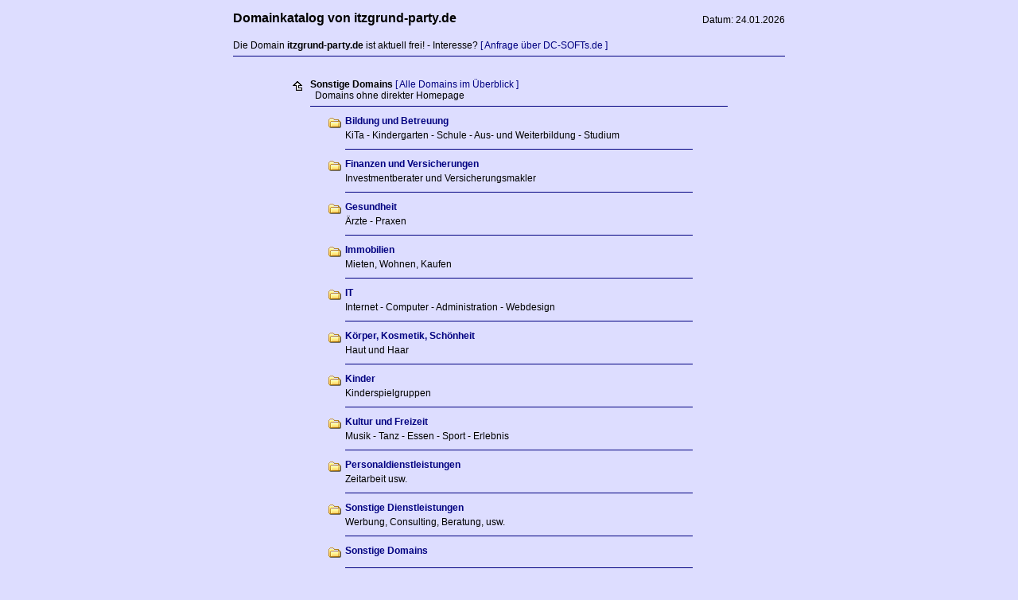

--- FILE ---
content_type: text/html; charset=UTF-8
request_url: http://index.itzgrund-party.de/index.php?id=2
body_size: 1824
content:


<!DOCTYPE HTML PUBLIC "-//W3C//DTD HTML 4.01 Transitional//EN">
<html>
	<head>
		<title>Domainkatalog itzgrund-party.de | freie Domain | Sonstige Domains</title>
		<meta name="Page-topic"    content="Domainkatalog itzgrund-party.de | freie Domain | Sonstige Domains">
		<meta name="keywords"      content="Domainkatalog itzgrund-party.de | freie Domain | Sonstige Domains | Domains ohne direkter Homepage">
		<meta name="Description"   content="Domainkatalog itzgrund-party.de | freie Domain | Sonstige Domains | Domains ohne direkter Homepage">
		<meta name="Page-type"     content="Homepage">
		<meta name="language"      content="de">
		<meta name="Author"        content="DC-SOFTs.de">
		<meta name="Publisher"     content="DC-SOFTs.de">
		<meta name="Copyright"     content="DC-SOFTs.de">
		<meta name="Robots"        content="INDEX,FOLLOW">
		<meta name="revisit-after" content="7days">
		<style type="text/css">
			a       { text-decoration: none; color: #000080; font-weight: normal; font-size: 12px; font-family: arial, verdana, sans-serif;}
			a:hover { text-decoration: none; color: #000000; font-weight: normal; font-size: 12px; font-family: arial, verdana, sans-serif;}
			table   { text-decoration: none; color: #000000; font-weight: normal; font-size: 12px; font-family: arial, verdana, sans-serif;}
			hr 			{	height: 1px; border: 0px;	border-top: 1px solid #000080;}
		</style>
	</head>

	<body text="#000000" bgcolor="#ddddff" link="#000080" vlink="#000080" alink="#000080" leftmargin="0" marginwidth="0">
		<table border="0" width="100%" style="">
			<tr>
				<td align="center" valign="top">
					<table border="0" width="700">
						<tr>
							<td align="left" valign="bottom">
								<b style="font-size: 16px;">Domainkatalog von itzgrund-party.de</b><br>
							</td>
							<td align="right" valign="bottom">
								Datum: 24.01.2026<br>
							</td>
						</tr>
						<tr>
							<td colspan="2">
<br>Die Domain <b>itzgrund-party.de</b> ist aktuell frei! - Interesse? <a target="_blank" href="https://www.dc-softs.de/de/Kontakt/">[ Anfrage über DC-SOFTs.de ]</a>								<br>
								<hr>
								<br>
							</td>
						</tr>
						<tr>
							<td colspan="2" align="center" valign="top">
	<table width="80%" border="0">
		<tr valign="top">
			<td>
				<a href="index.php?id=1"><img src="style/pics_main/back.gif" border="0" alt="[Zur&uuml;ck]"></a>
			</td>
			<td colspan="4">
				<b>Sonstige Domains</b> <a href="index.php?kind=all">[ Alle Domains im &Uuml;berblick ]</a><br>
				&nbsp; Domains ohne direkter Homepage<br>
				<hr>
			</td>
		</tr>
		
		<tr>
			<td rowspan="2" width="20">
			</td>
			<td rowspan="2" width="40" valign="top" align="right">
				<a href="index.php?id=224"><img src="style/pics_main/folder.gif" border="0" alt="Ordner"></a>
			</td>
			<td>
				<a href="index.php?id=224"><b>Bildung und Betreuung</b></a>
			</td>
			<td>
			</td>
			<td rowspan="2" width="40">
			</td>
		</tr>
		<tr>
			<td colspan="2">
				KiTa - Kindergarten - Schule - Aus- und Weiterbildung - Studium			</td>
		</tr>

		<tr valign="top">
			<td>
			</td>
			<td>
			</td>
			<td colspan="2">
				<hr>
			</td>
			<td>
			</td>
		</tr>
		<tr>
			<td rowspan="2" width="20">
			</td>
			<td rowspan="2" width="40" valign="top" align="right">
				<a href="index.php?id=248"><img src="style/pics_main/folder.gif" border="0" alt="Ordner"></a>
			</td>
			<td>
				<a href="index.php?id=248"><b>Finanzen und Versicherungen</b></a>
			</td>
			<td>
			</td>
			<td rowspan="2" width="40">
			</td>
		</tr>
		<tr>
			<td colspan="2">
				Investmentberater und Versicherungsmakler			</td>
		</tr>

		<tr valign="top">
			<td>
			</td>
			<td>
			</td>
			<td colspan="2">
				<hr>
			</td>
			<td>
			</td>
		</tr>
		<tr>
			<td rowspan="2" width="20">
			</td>
			<td rowspan="2" width="40" valign="top" align="right">
				<a href="index.php?id=22"><img src="style/pics_main/folder.gif" border="0" alt="Ordner"></a>
			</td>
			<td>
				<a href="index.php?id=22"><b>Gesundheit</b></a>
			</td>
			<td>
			</td>
			<td rowspan="2" width="40">
			</td>
		</tr>
		<tr>
			<td colspan="2">
				&Auml;rzte - Praxen			</td>
		</tr>

		<tr valign="top">
			<td>
			</td>
			<td>
			</td>
			<td colspan="2">
				<hr>
			</td>
			<td>
			</td>
		</tr>
		<tr>
			<td rowspan="2" width="20">
			</td>
			<td rowspan="2" width="40" valign="top" align="right">
				<a href="index.php?id=280"><img src="style/pics_main/folder.gif" border="0" alt="Ordner"></a>
			</td>
			<td>
				<a href="index.php?id=280"><b>Immobilien</b></a>
			</td>
			<td>
			</td>
			<td rowspan="2" width="40">
			</td>
		</tr>
		<tr>
			<td colspan="2">
				Mieten, Wohnen, Kaufen			</td>
		</tr>

		<tr valign="top">
			<td>
			</td>
			<td>
			</td>
			<td colspan="2">
				<hr>
			</td>
			<td>
			</td>
		</tr>
		<tr>
			<td rowspan="2" width="20">
			</td>
			<td rowspan="2" width="40" valign="top" align="right">
				<a href="index.php?id=32"><img src="style/pics_main/folder.gif" border="0" alt="Ordner"></a>
			</td>
			<td>
				<a href="index.php?id=32"><b>IT</b></a>
			</td>
			<td>
			</td>
			<td rowspan="2" width="40">
			</td>
		</tr>
		<tr>
			<td colspan="2">
				Internet - Computer - Administration - Webdesign			</td>
		</tr>

		<tr valign="top">
			<td>
			</td>
			<td>
			</td>
			<td colspan="2">
				<hr>
			</td>
			<td>
			</td>
		</tr>
		<tr>
			<td rowspan="2" width="20">
			</td>
			<td rowspan="2" width="40" valign="top" align="right">
				<a href="index.php?id=42"><img src="style/pics_main/folder.gif" border="0" alt="Ordner"></a>
			</td>
			<td>
				<a href="index.php?id=42"><b>K&ouml;rper, Kosmetik, Sch&ouml;nheit</b></a>
			</td>
			<td>
			</td>
			<td rowspan="2" width="40">
			</td>
		</tr>
		<tr>
			<td colspan="2">
				Haut und Haar			</td>
		</tr>

		<tr valign="top">
			<td>
			</td>
			<td>
			</td>
			<td colspan="2">
				<hr>
			</td>
			<td>
			</td>
		</tr>
		<tr>
			<td rowspan="2" width="20">
			</td>
			<td rowspan="2" width="40" valign="top" align="right">
				<a href="index.php?id=93"><img src="style/pics_main/folder.gif" border="0" alt="Ordner"></a>
			</td>
			<td>
				<a href="index.php?id=93"><b>Kinder</b></a>
			</td>
			<td>
			</td>
			<td rowspan="2" width="40">
			</td>
		</tr>
		<tr>
			<td colspan="2">
				Kinderspielgruppen			</td>
		</tr>

		<tr valign="top">
			<td>
			</td>
			<td>
			</td>
			<td colspan="2">
				<hr>
			</td>
			<td>
			</td>
		</tr>
		<tr>
			<td rowspan="2" width="20">
			</td>
			<td rowspan="2" width="40" valign="top" align="right">
				<a href="index.php?id=46"><img src="style/pics_main/folder.gif" border="0" alt="Ordner"></a>
			</td>
			<td>
				<a href="index.php?id=46"><b>Kultur und Freizeit</b></a>
			</td>
			<td>
			</td>
			<td rowspan="2" width="40">
			</td>
		</tr>
		<tr>
			<td colspan="2">
				Musik - Tanz - Essen - Sport - Erlebnis			</td>
		</tr>

		<tr valign="top">
			<td>
			</td>
			<td>
			</td>
			<td colspan="2">
				<hr>
			</td>
			<td>
			</td>
		</tr>
		<tr>
			<td rowspan="2" width="20">
			</td>
			<td rowspan="2" width="40" valign="top" align="right">
				<a href="index.php?id=135"><img src="style/pics_main/folder.gif" border="0" alt="Ordner"></a>
			</td>
			<td>
				<a href="index.php?id=135"><b>Personaldienstleistungen</b></a>
			</td>
			<td>
			</td>
			<td rowspan="2" width="40">
			</td>
		</tr>
		<tr>
			<td colspan="2">
				Zeitarbeit usw.			</td>
		</tr>

		<tr valign="top">
			<td>
			</td>
			<td>
			</td>
			<td colspan="2">
				<hr>
			</td>
			<td>
			</td>
		</tr>
		<tr>
			<td rowspan="2" width="20">
			</td>
			<td rowspan="2" width="40" valign="top" align="right">
				<a href="index.php?id=292"><img src="style/pics_main/folder.gif" border="0" alt="Ordner"></a>
			</td>
			<td>
				<a href="index.php?id=292"><b>Sonstige Dienstleistungen</b></a>
			</td>
			<td>
			</td>
			<td rowspan="2" width="40">
			</td>
		</tr>
		<tr>
			<td colspan="2">
				Werbung, Consulting, Beratung, usw.			</td>
		</tr>

		<tr valign="top">
			<td>
			</td>
			<td>
			</td>
			<td colspan="2">
				<hr>
			</td>
			<td>
			</td>
		</tr>
		<tr>
			<td rowspan="2" width="20">
			</td>
			<td rowspan="2" width="40" valign="top" align="right">
				<a href="index.php?id=69"><img src="style/pics_main/folder.gif" border="0" alt="Ordner"></a>
			</td>
			<td>
				<a href="index.php?id=69"><b>Sonstige Domains</b></a>
			</td>
			<td>
			</td>
			<td rowspan="2" width="40">
			</td>
		</tr>
		<tr>
			<td colspan="2">
							</td>
		</tr>

		<tr valign="top">
			<td>
			</td>
			<td>
			</td>
			<td colspan="2">
				<hr>
			</td>
			<td>
			</td>
		</tr>
		<tr>
			<td rowspan="2" width="20">
			</td>
			<td rowspan="2" width="40" valign="top" align="right">
				<a href="index.php?id=149"><img src="style/pics_main/folder.gif" border="0" alt="Ordner"></a>
			</td>
			<td>
				<a href="index.php?id=149"><b>Textildruck</b></a>
			</td>
			<td>
			</td>
			<td rowspan="2" width="40">
			</td>
		</tr>
		<tr>
			<td colspan="2">
				Shirts, Aufkleber, Werbeartikel, Sportstrikots			</td>
		</tr>

		<tr valign="top">
			<td>
			</td>
			<td>
			</td>
			<td colspan="2">
				<hr>
			</td>
			<td>
			</td>
		</tr>
		<tr>
			<td rowspan="2" width="20">
			</td>
			<td rowspan="2" width="40" valign="top" align="right">
				<a href="index.php?id=20"><img src="style/pics_main/folder.gif" border="0" alt="Ordner"></a>
			</td>
			<td>
				<a href="index.php?id=20"><b>Verkehr</b></a>
			</td>
			<td>
			</td>
			<td rowspan="2" width="40">
			</td>
		</tr>
		<tr>
			<td colspan="2">
				Auto - Motorad... und entsprechende Dienstleistung...			</td>
		</tr>

		<tr valign="top">
			<td>
			</td>
			<td>
			</td>
			<td colspan="2">
				<hr>
			</td>
			<td>
			</td>
		</tr>
		<tr>
			<td rowspan="2" width="20">
			</td>
			<td rowspan="2" width="40" valign="top" align="right">
				<a href="index.php?id=84"><img src="style/pics_main/folder.gif" border="0" alt="Ordner"></a>
			</td>
			<td>
				<a href="index.php?id=84"><b>Wohnung, Haus, Geb&auml;ude</b></a>
			</td>
			<td>
			</td>
			<td rowspan="2" width="40">
			</td>
		</tr>
		<tr>
			<td colspan="2">
				(au&szlig;en und innen)			</td>
		</tr>

		<tr valign="top">
			<td>
			</td>
			<td>
			</td>
			<td colspan="2">
				<hr>
			</td>
			<td>
			</td>
		</tr>
				
		<tr valign="top">
			<td>
				<br>
				<a href="index.php?id=1"><img src="style/pics_main/back.gif" border="0" alt="[Zur&uuml;ck]"></a>
			</td>
			<td colspan="4">
				<hr>
				<a href="index.php?id=1">[ Eine Ebene h&ouml;her ]</a>
			</td>
		</tr>
	</table>


							</td>
						</tr>
						<tr>
							<td colspan="2" align="right">
								<br>
								<hr>
								<i>by</i> &nbsp;<a href="http://www.dc-softs.de" target="_blank"><b>DC-SOFTs.de</b></a> <i>- Daniel Christa, Breiteng&uuml;&szlig;bach (Lkr. Bamberg)</i>
								&nbsp;<a href="http://www.dc-softs.de/de/Datenschutz/" target="_blank">[ Datenschutz ]</a>
								&nbsp;<a href="http://www.dc-softs.de/de/Impressum/" target="_blank">[ Impressum ]</a>
							</td>
						</tr>
					</table>
				</td>
			</tr>
		</table>
	</body>
</html>
